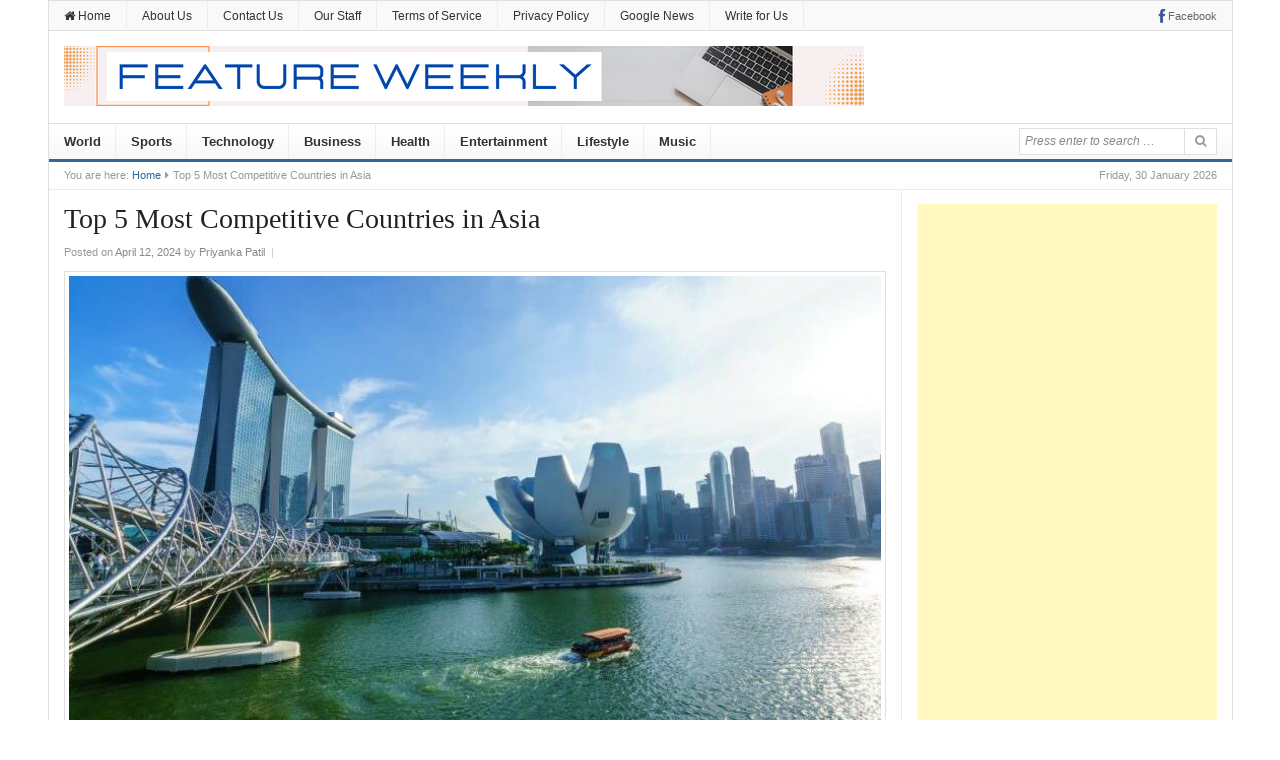

--- FILE ---
content_type: text/html; charset=UTF-8
request_url: https://www.featureweekly.com/top-5-most-competitive-countries-in-asia/
body_size: 18376
content:
<!DOCTYPE html>
<html lang="en-US">
<head>
<meta charset="UTF-8">
<meta name="viewport" content="width=device-width, initial-scale=1">
<meta name="google-site-verification" content="50JjLKlmzNTGUBZD4NH9vBiL6bKPVcZM0k_90OtZ2CY" />
<link rel="profile" href="https://gmpg.org/xfn/11">
<link rel="pingback" href="https://www.featureweekly.com/xmlrpc.php">

<style>
#wpadminbar #wp-admin-bar-wccp_free_top_button .ab-icon:before {
	content: "\f160";
	color: #02CA02;
	top: 3px;
}
#wpadminbar #wp-admin-bar-wccp_free_top_button .ab-icon {
	transform: rotate(45deg);
}
</style>
<meta name='robots' content='index, follow, max-image-preview:large, max-snippet:-1, max-video-preview:-1' />

	<!-- This site is optimized with the Yoast SEO plugin v26.8 - https://yoast.com/product/yoast-seo-wordpress/ -->
	<title>Top 5 Most Competitive Countries in Asia - Feature Weekly</title>
	<link rel="canonical" href="https://www.featureweekly.com/top-5-most-competitive-countries-in-asia/" />
	<meta property="og:locale" content="en_US" />
	<meta property="og:type" content="article" />
	<meta property="og:title" content="Top 5 Most Competitive Countries in Asia - Feature Weekly" />
	<meta property="og:description" content="While a stable economy fosters growth and attracts business and investment opportunities, economic decline can have the opposite effect. According to the IMF, the global economic situation is stable and the growth rate in 2024 is expected to remain constant at 3.1%, similar to 2023. Going forward, the growth rate is expected to increase slightly&hellip;" />
	<meta property="og:url" content="https://www.featureweekly.com/top-5-most-competitive-countries-in-asia/" />
	<meta property="og:site_name" content="Feature Weekly" />
	<meta property="article:published_time" content="2024-04-12T09:16:34+00:00" />
	<meta property="og:image" content="https://www.featureweekly.com/wp-content/uploads/2024/04/107177662-1673512891480-gettyimages-668655053-16b5948f-a771-495b-a049-48216e286d01.jpeg" />
	<meta property="og:image:width" content="800" />
	<meta property="og:image:height" content="534" />
	<meta property="og:image:type" content="image/jpeg" />
	<meta name="author" content="Priyanka Patil" />
	<meta name="twitter:card" content="summary_large_image" />
	<meta name="twitter:label1" content="Written by" />
	<meta name="twitter:data1" content="Priyanka Patil" />
	<meta name="twitter:label2" content="Est. reading time" />
	<meta name="twitter:data2" content="2 minutes" />
	<script type="application/ld+json" class="yoast-schema-graph">{"@context":"https://schema.org","@graph":[{"@type":"Article","@id":"https://www.featureweekly.com/top-5-most-competitive-countries-in-asia/#article","isPartOf":{"@id":"https://www.featureweekly.com/top-5-most-competitive-countries-in-asia/"},"author":{"name":"Priyanka Patil","@id":"https://www.featureweekly.com/#/schema/person/7a52b098f543f358673aa784cead070d"},"headline":"Top 5 Most Competitive Countries in Asia","datePublished":"2024-04-12T09:16:34+00:00","mainEntityOfPage":{"@id":"https://www.featureweekly.com/top-5-most-competitive-countries-in-asia/"},"wordCount":397,"image":{"@id":"https://www.featureweekly.com/top-5-most-competitive-countries-in-asia/#primaryimage"},"thumbnailUrl":"https://www.featureweekly.com/wp-content/uploads/2024/04/107177662-1673512891480-gettyimages-668655053-16b5948f-a771-495b-a049-48216e286d01.jpeg","keywords":["Asia","Competitive Countries","economic growth","Top 5 Most Competitive Countries in Asia"],"articleSection":["Business"],"inLanguage":"en-US"},{"@type":"WebPage","@id":"https://www.featureweekly.com/top-5-most-competitive-countries-in-asia/","url":"https://www.featureweekly.com/top-5-most-competitive-countries-in-asia/","name":"Top 5 Most Competitive Countries in Asia - Feature Weekly","isPartOf":{"@id":"https://www.featureweekly.com/#website"},"primaryImageOfPage":{"@id":"https://www.featureweekly.com/top-5-most-competitive-countries-in-asia/#primaryimage"},"image":{"@id":"https://www.featureweekly.com/top-5-most-competitive-countries-in-asia/#primaryimage"},"thumbnailUrl":"https://www.featureweekly.com/wp-content/uploads/2024/04/107177662-1673512891480-gettyimages-668655053-16b5948f-a771-495b-a049-48216e286d01.jpeg","datePublished":"2024-04-12T09:16:34+00:00","author":{"@id":"https://www.featureweekly.com/#/schema/person/7a52b098f543f358673aa784cead070d"},"breadcrumb":{"@id":"https://www.featureweekly.com/top-5-most-competitive-countries-in-asia/#breadcrumb"},"inLanguage":"en-US","potentialAction":[{"@type":"ReadAction","target":["https://www.featureweekly.com/top-5-most-competitive-countries-in-asia/"]}]},{"@type":"ImageObject","inLanguage":"en-US","@id":"https://www.featureweekly.com/top-5-most-competitive-countries-in-asia/#primaryimage","url":"https://www.featureweekly.com/wp-content/uploads/2024/04/107177662-1673512891480-gettyimages-668655053-16b5948f-a771-495b-a049-48216e286d01.jpeg","contentUrl":"https://www.featureweekly.com/wp-content/uploads/2024/04/107177662-1673512891480-gettyimages-668655053-16b5948f-a771-495b-a049-48216e286d01.jpeg","width":800,"height":534},{"@type":"BreadcrumbList","@id":"https://www.featureweekly.com/top-5-most-competitive-countries-in-asia/#breadcrumb","itemListElement":[{"@type":"ListItem","position":1,"name":"Home","item":"https://www.featureweekly.com/"},{"@type":"ListItem","position":2,"name":"Top 5 Most Competitive Countries in Asia"}]},{"@type":"WebSite","@id":"https://www.featureweekly.com/#website","url":"https://www.featureweekly.com/","name":"Feature Weekly","description":"A Global News Platform","potentialAction":[{"@type":"SearchAction","target":{"@type":"EntryPoint","urlTemplate":"https://www.featureweekly.com/?s={search_term_string}"},"query-input":{"@type":"PropertyValueSpecification","valueRequired":true,"valueName":"search_term_string"}}],"inLanguage":"en-US"},{"@type":"Person","@id":"https://www.featureweekly.com/#/schema/person/7a52b098f543f358673aa784cead070d","name":"Priyanka Patil","image":{"@type":"ImageObject","inLanguage":"en-US","@id":"https://www.featureweekly.com/#/schema/person/image/","url":"https://secure.gravatar.com/avatar/3c5a88e021e50b5f0852b98d6f29477493846b0e4f794ef6f2efc2d471a687dc?s=96&d=mm&r=g","contentUrl":"https://secure.gravatar.com/avatar/3c5a88e021e50b5f0852b98d6f29477493846b0e4f794ef6f2efc2d471a687dc?s=96&d=mm&r=g","caption":"Priyanka Patil"},"url":"https://www.featureweekly.com/author/priyanka/"}]}</script>
	<!-- / Yoast SEO plugin. -->


<link rel="amphtml" href="https://www.featureweekly.com/top-5-most-competitive-countries-in-asia/amp/" /><meta name="generator" content="AMP for WP 1.1.11"/><link rel="alternate" type="application/rss+xml" title="Feature Weekly &raquo; Feed" href="https://www.featureweekly.com/feed/" />
<link rel="alternate" title="oEmbed (JSON)" type="application/json+oembed" href="https://www.featureweekly.com/wp-json/oembed/1.0/embed?url=https%3A%2F%2Fwww.featureweekly.com%2Ftop-5-most-competitive-countries-in-asia%2F" />
<link rel="alternate" title="oEmbed (XML)" type="text/xml+oembed" href="https://www.featureweekly.com/wp-json/oembed/1.0/embed?url=https%3A%2F%2Fwww.featureweekly.com%2Ftop-5-most-competitive-countries-in-asia%2F&#038;format=xml" />
<style id='wp-img-auto-sizes-contain-inline-css' type='text/css'>
img:is([sizes=auto i],[sizes^="auto," i]){contain-intrinsic-size:3000px 1500px}
/*# sourceURL=wp-img-auto-sizes-contain-inline-css */
</style>

<style id='wp-emoji-styles-inline-css' type='text/css'>

	img.wp-smiley, img.emoji {
		display: inline !important;
		border: none !important;
		box-shadow: none !important;
		height: 1em !important;
		width: 1em !important;
		margin: 0 0.07em !important;
		vertical-align: -0.1em !important;
		background: none !important;
		padding: 0 !important;
	}
/*# sourceURL=wp-emoji-styles-inline-css */
</style>
<link rel='stylesheet' id='wp-block-library-css' href='https://www.featureweekly.com/wp-includes/css/dist/block-library/style.min.css?ver=6.9' type='text/css' media='all' />
<style id='classic-theme-styles-inline-css' type='text/css'>
/*! This file is auto-generated */
.wp-block-button__link{color:#fff;background-color:#32373c;border-radius:9999px;box-shadow:none;text-decoration:none;padding:calc(.667em + 2px) calc(1.333em + 2px);font-size:1.125em}.wp-block-file__button{background:#32373c;color:#fff;text-decoration:none}
/*# sourceURL=/wp-includes/css/classic-themes.min.css */
</style>
<style id='feedzy-rss-feeds-loop-style-inline-css' type='text/css'>
.wp-block-feedzy-rss-feeds-loop{display:grid;gap:24px;grid-template-columns:repeat(1,1fr)}@media(min-width:782px){.wp-block-feedzy-rss-feeds-loop.feedzy-loop-columns-2,.wp-block-feedzy-rss-feeds-loop.feedzy-loop-columns-3,.wp-block-feedzy-rss-feeds-loop.feedzy-loop-columns-4,.wp-block-feedzy-rss-feeds-loop.feedzy-loop-columns-5{grid-template-columns:repeat(2,1fr)}}@media(min-width:960px){.wp-block-feedzy-rss-feeds-loop.feedzy-loop-columns-2{grid-template-columns:repeat(2,1fr)}.wp-block-feedzy-rss-feeds-loop.feedzy-loop-columns-3{grid-template-columns:repeat(3,1fr)}.wp-block-feedzy-rss-feeds-loop.feedzy-loop-columns-4{grid-template-columns:repeat(4,1fr)}.wp-block-feedzy-rss-feeds-loop.feedzy-loop-columns-5{grid-template-columns:repeat(5,1fr)}}.wp-block-feedzy-rss-feeds-loop .wp-block-image.is-style-rounded img{border-radius:9999px}.wp-block-feedzy-rss-feeds-loop .wp-block-image:has(:is(img:not([src]),img[src=""])){display:none}

/*# sourceURL=https://www.featureweekly.com/wp-content/plugins/feedzy-rss-feeds/build/loop/style-index.css */
</style>
<style id='global-styles-inline-css' type='text/css'>
:root{--wp--preset--aspect-ratio--square: 1;--wp--preset--aspect-ratio--4-3: 4/3;--wp--preset--aspect-ratio--3-4: 3/4;--wp--preset--aspect-ratio--3-2: 3/2;--wp--preset--aspect-ratio--2-3: 2/3;--wp--preset--aspect-ratio--16-9: 16/9;--wp--preset--aspect-ratio--9-16: 9/16;--wp--preset--color--black: #000000;--wp--preset--color--cyan-bluish-gray: #abb8c3;--wp--preset--color--white: #ffffff;--wp--preset--color--pale-pink: #f78da7;--wp--preset--color--vivid-red: #cf2e2e;--wp--preset--color--luminous-vivid-orange: #ff6900;--wp--preset--color--luminous-vivid-amber: #fcb900;--wp--preset--color--light-green-cyan: #7bdcb5;--wp--preset--color--vivid-green-cyan: #00d084;--wp--preset--color--pale-cyan-blue: #8ed1fc;--wp--preset--color--vivid-cyan-blue: #0693e3;--wp--preset--color--vivid-purple: #9b51e0;--wp--preset--gradient--vivid-cyan-blue-to-vivid-purple: linear-gradient(135deg,rgb(6,147,227) 0%,rgb(155,81,224) 100%);--wp--preset--gradient--light-green-cyan-to-vivid-green-cyan: linear-gradient(135deg,rgb(122,220,180) 0%,rgb(0,208,130) 100%);--wp--preset--gradient--luminous-vivid-amber-to-luminous-vivid-orange: linear-gradient(135deg,rgb(252,185,0) 0%,rgb(255,105,0) 100%);--wp--preset--gradient--luminous-vivid-orange-to-vivid-red: linear-gradient(135deg,rgb(255,105,0) 0%,rgb(207,46,46) 100%);--wp--preset--gradient--very-light-gray-to-cyan-bluish-gray: linear-gradient(135deg,rgb(238,238,238) 0%,rgb(169,184,195) 100%);--wp--preset--gradient--cool-to-warm-spectrum: linear-gradient(135deg,rgb(74,234,220) 0%,rgb(151,120,209) 20%,rgb(207,42,186) 40%,rgb(238,44,130) 60%,rgb(251,105,98) 80%,rgb(254,248,76) 100%);--wp--preset--gradient--blush-light-purple: linear-gradient(135deg,rgb(255,206,236) 0%,rgb(152,150,240) 100%);--wp--preset--gradient--blush-bordeaux: linear-gradient(135deg,rgb(254,205,165) 0%,rgb(254,45,45) 50%,rgb(107,0,62) 100%);--wp--preset--gradient--luminous-dusk: linear-gradient(135deg,rgb(255,203,112) 0%,rgb(199,81,192) 50%,rgb(65,88,208) 100%);--wp--preset--gradient--pale-ocean: linear-gradient(135deg,rgb(255,245,203) 0%,rgb(182,227,212) 50%,rgb(51,167,181) 100%);--wp--preset--gradient--electric-grass: linear-gradient(135deg,rgb(202,248,128) 0%,rgb(113,206,126) 100%);--wp--preset--gradient--midnight: linear-gradient(135deg,rgb(2,3,129) 0%,rgb(40,116,252) 100%);--wp--preset--font-size--small: 13px;--wp--preset--font-size--medium: 20px;--wp--preset--font-size--large: 36px;--wp--preset--font-size--x-large: 42px;--wp--preset--spacing--20: 0.44rem;--wp--preset--spacing--30: 0.67rem;--wp--preset--spacing--40: 1rem;--wp--preset--spacing--50: 1.5rem;--wp--preset--spacing--60: 2.25rem;--wp--preset--spacing--70: 3.38rem;--wp--preset--spacing--80: 5.06rem;--wp--preset--shadow--natural: 6px 6px 9px rgba(0, 0, 0, 0.2);--wp--preset--shadow--deep: 12px 12px 50px rgba(0, 0, 0, 0.4);--wp--preset--shadow--sharp: 6px 6px 0px rgba(0, 0, 0, 0.2);--wp--preset--shadow--outlined: 6px 6px 0px -3px rgb(255, 255, 255), 6px 6px rgb(0, 0, 0);--wp--preset--shadow--crisp: 6px 6px 0px rgb(0, 0, 0);}:where(.is-layout-flex){gap: 0.5em;}:where(.is-layout-grid){gap: 0.5em;}body .is-layout-flex{display: flex;}.is-layout-flex{flex-wrap: wrap;align-items: center;}.is-layout-flex > :is(*, div){margin: 0;}body .is-layout-grid{display: grid;}.is-layout-grid > :is(*, div){margin: 0;}:where(.wp-block-columns.is-layout-flex){gap: 2em;}:where(.wp-block-columns.is-layout-grid){gap: 2em;}:where(.wp-block-post-template.is-layout-flex){gap: 1.25em;}:where(.wp-block-post-template.is-layout-grid){gap: 1.25em;}.has-black-color{color: var(--wp--preset--color--black) !important;}.has-cyan-bluish-gray-color{color: var(--wp--preset--color--cyan-bluish-gray) !important;}.has-white-color{color: var(--wp--preset--color--white) !important;}.has-pale-pink-color{color: var(--wp--preset--color--pale-pink) !important;}.has-vivid-red-color{color: var(--wp--preset--color--vivid-red) !important;}.has-luminous-vivid-orange-color{color: var(--wp--preset--color--luminous-vivid-orange) !important;}.has-luminous-vivid-amber-color{color: var(--wp--preset--color--luminous-vivid-amber) !important;}.has-light-green-cyan-color{color: var(--wp--preset--color--light-green-cyan) !important;}.has-vivid-green-cyan-color{color: var(--wp--preset--color--vivid-green-cyan) !important;}.has-pale-cyan-blue-color{color: var(--wp--preset--color--pale-cyan-blue) !important;}.has-vivid-cyan-blue-color{color: var(--wp--preset--color--vivid-cyan-blue) !important;}.has-vivid-purple-color{color: var(--wp--preset--color--vivid-purple) !important;}.has-black-background-color{background-color: var(--wp--preset--color--black) !important;}.has-cyan-bluish-gray-background-color{background-color: var(--wp--preset--color--cyan-bluish-gray) !important;}.has-white-background-color{background-color: var(--wp--preset--color--white) !important;}.has-pale-pink-background-color{background-color: var(--wp--preset--color--pale-pink) !important;}.has-vivid-red-background-color{background-color: var(--wp--preset--color--vivid-red) !important;}.has-luminous-vivid-orange-background-color{background-color: var(--wp--preset--color--luminous-vivid-orange) !important;}.has-luminous-vivid-amber-background-color{background-color: var(--wp--preset--color--luminous-vivid-amber) !important;}.has-light-green-cyan-background-color{background-color: var(--wp--preset--color--light-green-cyan) !important;}.has-vivid-green-cyan-background-color{background-color: var(--wp--preset--color--vivid-green-cyan) !important;}.has-pale-cyan-blue-background-color{background-color: var(--wp--preset--color--pale-cyan-blue) !important;}.has-vivid-cyan-blue-background-color{background-color: var(--wp--preset--color--vivid-cyan-blue) !important;}.has-vivid-purple-background-color{background-color: var(--wp--preset--color--vivid-purple) !important;}.has-black-border-color{border-color: var(--wp--preset--color--black) !important;}.has-cyan-bluish-gray-border-color{border-color: var(--wp--preset--color--cyan-bluish-gray) !important;}.has-white-border-color{border-color: var(--wp--preset--color--white) !important;}.has-pale-pink-border-color{border-color: var(--wp--preset--color--pale-pink) !important;}.has-vivid-red-border-color{border-color: var(--wp--preset--color--vivid-red) !important;}.has-luminous-vivid-orange-border-color{border-color: var(--wp--preset--color--luminous-vivid-orange) !important;}.has-luminous-vivid-amber-border-color{border-color: var(--wp--preset--color--luminous-vivid-amber) !important;}.has-light-green-cyan-border-color{border-color: var(--wp--preset--color--light-green-cyan) !important;}.has-vivid-green-cyan-border-color{border-color: var(--wp--preset--color--vivid-green-cyan) !important;}.has-pale-cyan-blue-border-color{border-color: var(--wp--preset--color--pale-cyan-blue) !important;}.has-vivid-cyan-blue-border-color{border-color: var(--wp--preset--color--vivid-cyan-blue) !important;}.has-vivid-purple-border-color{border-color: var(--wp--preset--color--vivid-purple) !important;}.has-vivid-cyan-blue-to-vivid-purple-gradient-background{background: var(--wp--preset--gradient--vivid-cyan-blue-to-vivid-purple) !important;}.has-light-green-cyan-to-vivid-green-cyan-gradient-background{background: var(--wp--preset--gradient--light-green-cyan-to-vivid-green-cyan) !important;}.has-luminous-vivid-amber-to-luminous-vivid-orange-gradient-background{background: var(--wp--preset--gradient--luminous-vivid-amber-to-luminous-vivid-orange) !important;}.has-luminous-vivid-orange-to-vivid-red-gradient-background{background: var(--wp--preset--gradient--luminous-vivid-orange-to-vivid-red) !important;}.has-very-light-gray-to-cyan-bluish-gray-gradient-background{background: var(--wp--preset--gradient--very-light-gray-to-cyan-bluish-gray) !important;}.has-cool-to-warm-spectrum-gradient-background{background: var(--wp--preset--gradient--cool-to-warm-spectrum) !important;}.has-blush-light-purple-gradient-background{background: var(--wp--preset--gradient--blush-light-purple) !important;}.has-blush-bordeaux-gradient-background{background: var(--wp--preset--gradient--blush-bordeaux) !important;}.has-luminous-dusk-gradient-background{background: var(--wp--preset--gradient--luminous-dusk) !important;}.has-pale-ocean-gradient-background{background: var(--wp--preset--gradient--pale-ocean) !important;}.has-electric-grass-gradient-background{background: var(--wp--preset--gradient--electric-grass) !important;}.has-midnight-gradient-background{background: var(--wp--preset--gradient--midnight) !important;}.has-small-font-size{font-size: var(--wp--preset--font-size--small) !important;}.has-medium-font-size{font-size: var(--wp--preset--font-size--medium) !important;}.has-large-font-size{font-size: var(--wp--preset--font-size--large) !important;}.has-x-large-font-size{font-size: var(--wp--preset--font-size--x-large) !important;}
:where(.wp-block-post-template.is-layout-flex){gap: 1.25em;}:where(.wp-block-post-template.is-layout-grid){gap: 1.25em;}
:where(.wp-block-term-template.is-layout-flex){gap: 1.25em;}:where(.wp-block-term-template.is-layout-grid){gap: 1.25em;}
:where(.wp-block-columns.is-layout-flex){gap: 2em;}:where(.wp-block-columns.is-layout-grid){gap: 2em;}
:root :where(.wp-block-pullquote){font-size: 1.5em;line-height: 1.6;}
/*# sourceURL=global-styles-inline-css */
</style>
<link rel='stylesheet' id='contact-form-7-css' href='https://www.featureweekly.com/wp-content/plugins/contact-form-7/includes/css/styles.css?ver=6.1.4' type='text/css' media='all' />
<link rel='stylesheet' id='daily-style-css' href='https://www.featureweekly.com/wp-content/themes/daily/style.min.css?ver=6.9' type='text/css' media='all' />
<link rel='stylesheet' id='daily-responsive-css' href='https://www.featureweekly.com/wp-content/themes/daily/assets/css/responsive.css?ver=6.9' type='text/css' media='all' />
<link rel='stylesheet' id='daily-colors-css' href='https://www.featureweekly.com/wp-content/themes/daily/assets/css/colors/default.css?ver=6.9' type='text/css' media='all' />
<link rel='stylesheet' id='rt-team-css-css' href='https://www.featureweekly.com/wp-content/plugins/tlp-team/assets/css/tlpteam.css?ver=5.0.12' type='text/css' media='all' />
<link rel='stylesheet' id='tlp-el-team-css-css' href='https://www.featureweekly.com/wp-content/plugins/tlp-team/assets/css/tlp-el-team.min.css?ver=5.0.12' type='text/css' media='all' />
<script type="text/javascript" src="https://www.featureweekly.com/wp-includes/js/jquery/jquery.min.js?ver=3.7.1" id="jquery-core-js"></script>
<script type="text/javascript" src="https://www.featureweekly.com/wp-includes/js/jquery/jquery-migrate.min.js?ver=3.4.1" id="jquery-migrate-js"></script>
<script type="text/javascript" id="jquery-js-after">
/* <![CDATA[ */
jQuery(document).ready(function() {
	jQuery(".c1701cbc360ab6aed6ede49275f3b3c3").click(function() {
		jQuery.post(
			"https://www.featureweekly.com/wp-admin/admin-ajax.php", {
				"action": "quick_adsense_onpost_ad_click",
				"quick_adsense_onpost_ad_index": jQuery(this).attr("data-index"),
				"quick_adsense_nonce": "b2c0b8873c",
			}, function(response) { }
		);
	});
});

//# sourceURL=jquery-js-after
/* ]]> */
</script>
<link rel="https://api.w.org/" href="https://www.featureweekly.com/wp-json/" /><link rel="alternate" title="JSON" type="application/json" href="https://www.featureweekly.com/wp-json/wp/v2/posts/13363" /><link rel="EditURI" type="application/rsd+xml" title="RSD" href="https://www.featureweekly.com/xmlrpc.php?rsd" />
<meta name="generator" content="WordPress 6.9" />
<link rel='shortlink' href='https://www.featureweekly.com/?p=13363' />
<style type="text/css">
.feedzy-rss-link-icon:after {
	content: url("https://www.featureweekly.com/wp-content/plugins/feedzy-rss-feeds/img/external-link.png");
	margin-left: 3px;
}
</style>
		
<!-- StarBox - the Author Box for Humans 3.5.4, visit: https://wordpress.org/plugins/starbox/ -->
<!-- /StarBox - the Author Box for Humans -->

<link rel='stylesheet' id='93ae9c4415-css' href='https://www.featureweekly.com/wp-content/plugins/starbox/themes/business/css/frontend.min.css?ver=3.5.4' type='text/css' media='all' />
<script type="text/javascript" src="https://www.featureweekly.com/wp-content/plugins/starbox/themes/business/js/frontend.min.js?ver=3.5.4" id="698bd9beb1-js"></script>
<link rel='stylesheet' id='f1473f1758-css' href='https://www.featureweekly.com/wp-content/plugins/starbox/themes/admin/css/hidedefault.min.css?ver=3.5.4' type='text/css' media='all' />
<script id="wpcp_disable_selection" type="text/javascript">
var image_save_msg='You are not allowed to save images!';
	var no_menu_msg='Context Menu disabled!';
	var smessage = "Content is protected !!";

function disableEnterKey(e)
{
	var elemtype = e.target.tagName;
	
	elemtype = elemtype.toUpperCase();
	
	if (elemtype == "TEXT" || elemtype == "TEXTAREA" || elemtype == "INPUT" || elemtype == "PASSWORD" || elemtype == "SELECT" || elemtype == "OPTION" || elemtype == "EMBED")
	{
		elemtype = 'TEXT';
	}
	
	if (e.ctrlKey){
     var key;
     if(window.event)
          key = window.event.keyCode;     //IE
     else
          key = e.which;     //firefox (97)
    //if (key != 17) alert(key);
     if (elemtype!= 'TEXT' && (key == 97 || key == 65 || key == 67 || key == 99 || key == 88 || key == 120 || key == 26 || key == 85  || key == 86 || key == 83 || key == 43 || key == 73))
     {
		if(wccp_free_iscontenteditable(e)) return true;
		show_wpcp_message('You are not allowed to copy content or view source');
		return false;
     }else
     	return true;
     }
}


/*For contenteditable tags*/
function wccp_free_iscontenteditable(e)
{
	var e = e || window.event; // also there is no e.target property in IE. instead IE uses window.event.srcElement
  	
	var target = e.target || e.srcElement;

	var elemtype = e.target.nodeName;
	
	elemtype = elemtype.toUpperCase();
	
	var iscontenteditable = "false";
		
	if(typeof target.getAttribute!="undefined" ) iscontenteditable = target.getAttribute("contenteditable"); // Return true or false as string
	
	var iscontenteditable2 = false;
	
	if(typeof target.isContentEditable!="undefined" ) iscontenteditable2 = target.isContentEditable; // Return true or false as boolean

	if(target.parentElement.isContentEditable) iscontenteditable2 = true;
	
	if (iscontenteditable == "true" || iscontenteditable2 == true)
	{
		if(typeof target.style!="undefined" ) target.style.cursor = "text";
		
		return true;
	}
}

////////////////////////////////////
function disable_copy(e)
{	
	var e = e || window.event; // also there is no e.target property in IE. instead IE uses window.event.srcElement
	
	var elemtype = e.target.tagName;
	
	elemtype = elemtype.toUpperCase();
	
	if (elemtype == "TEXT" || elemtype == "TEXTAREA" || elemtype == "INPUT" || elemtype == "PASSWORD" || elemtype == "SELECT" || elemtype == "OPTION" || elemtype == "EMBED")
	{
		elemtype = 'TEXT';
	}
	
	if(wccp_free_iscontenteditable(e)) return true;
	
	var isSafari = /Safari/.test(navigator.userAgent) && /Apple Computer/.test(navigator.vendor);
	
	var checker_IMG = '';
	if (elemtype == "IMG" && checker_IMG == 'checked' && e.detail >= 2) {show_wpcp_message(alertMsg_IMG);return false;}
	if (elemtype != "TEXT")
	{
		if (smessage !== "" && e.detail == 2)
			show_wpcp_message(smessage);
		
		if (isSafari)
			return true;
		else
			return false;
	}	
}

//////////////////////////////////////////
function disable_copy_ie()
{
	var e = e || window.event;
	var elemtype = window.event.srcElement.nodeName;
	elemtype = elemtype.toUpperCase();
	if(wccp_free_iscontenteditable(e)) return true;
	if (elemtype == "IMG") {show_wpcp_message(alertMsg_IMG);return false;}
	if (elemtype != "TEXT" && elemtype != "TEXTAREA" && elemtype != "INPUT" && elemtype != "PASSWORD" && elemtype != "SELECT" && elemtype != "OPTION" && elemtype != "EMBED")
	{
		return false;
	}
}	
function reEnable()
{
	return true;
}
document.onkeydown = disableEnterKey;
document.onselectstart = disable_copy_ie;
if(navigator.userAgent.indexOf('MSIE')==-1)
{
	document.onmousedown = disable_copy;
	document.onclick = reEnable;
}
function disableSelection(target)
{
    //For IE This code will work
    if (typeof target.onselectstart!="undefined")
    target.onselectstart = disable_copy_ie;
    
    //For Firefox This code will work
    else if (typeof target.style.MozUserSelect!="undefined")
    {target.style.MozUserSelect="none";}
    
    //All other  (ie: Opera) This code will work
    else
    target.onmousedown=function(){return false}
    target.style.cursor = "default";
}
//Calling the JS function directly just after body load
window.onload = function(){disableSelection(document.body);};

//////////////////special for safari Start////////////////
var onlongtouch;
var timer;
var touchduration = 1000; //length of time we want the user to touch before we do something

var elemtype = "";
function touchstart(e) {
	var e = e || window.event;
  // also there is no e.target property in IE.
  // instead IE uses window.event.srcElement
  	var target = e.target || e.srcElement;
	
	elemtype = window.event.srcElement.nodeName;
	
	elemtype = elemtype.toUpperCase();
	
	if(!wccp_pro_is_passive()) e.preventDefault();
	if (!timer) {
		timer = setTimeout(onlongtouch, touchduration);
	}
}

function touchend() {
    //stops short touches from firing the event
    if (timer) {
        clearTimeout(timer);
        timer = null;
    }
	onlongtouch();
}

onlongtouch = function(e) { //this will clear the current selection if anything selected
	
	if (elemtype != "TEXT" && elemtype != "TEXTAREA" && elemtype != "INPUT" && elemtype != "PASSWORD" && elemtype != "SELECT" && elemtype != "EMBED" && elemtype != "OPTION")	
	{
		if (window.getSelection) {
			if (window.getSelection().empty) {  // Chrome
			window.getSelection().empty();
			} else if (window.getSelection().removeAllRanges) {  // Firefox
			window.getSelection().removeAllRanges();
			}
		} else if (document.selection) {  // IE?
			document.selection.empty();
		}
		return false;
	}
};

document.addEventListener("DOMContentLoaded", function(event) { 
    window.addEventListener("touchstart", touchstart, false);
    window.addEventListener("touchend", touchend, false);
});

function wccp_pro_is_passive() {

  var cold = false,
  hike = function() {};

  try {
	  const object1 = {};
  var aid = Object.defineProperty(object1, 'passive', {
  get() {cold = true}
  });
  window.addEventListener('test', hike, aid);
  window.removeEventListener('test', hike, aid);
  } catch (e) {}

  return cold;
}
/*special for safari End*/
</script>
<script id="wpcp_disable_Right_Click" type="text/javascript">
document.ondragstart = function() { return false;}
	function nocontext(e) {
	   return false;
	}
	document.oncontextmenu = nocontext;
</script>
<style>
.unselectable
{
-moz-user-select:none;
-webkit-user-select:none;
cursor: default;
}
html
{
-webkit-touch-callout: none;
-webkit-user-select: none;
-khtml-user-select: none;
-moz-user-select: none;
-ms-user-select: none;
user-select: none;
-webkit-tap-highlight-color: rgba(0,0,0,0);
}
</style>
<script id="wpcp_css_disable_selection" type="text/javascript">
var e = document.getElementsByTagName('body')[0];
if(e)
{
	e.setAttribute('unselectable',"on");
}
</script>
<meta name="generator" content="Elementor 3.34.2; features: e_font_icon_svg, additional_custom_breakpoints; settings: css_print_method-external, google_font-enabled, font_display-swap">
			<style>
				.e-con.e-parent:nth-of-type(n+4):not(.e-lazyloaded):not(.e-no-lazyload),
				.e-con.e-parent:nth-of-type(n+4):not(.e-lazyloaded):not(.e-no-lazyload) * {
					background-image: none !important;
				}
				@media screen and (max-height: 1024px) {
					.e-con.e-parent:nth-of-type(n+3):not(.e-lazyloaded):not(.e-no-lazyload),
					.e-con.e-parent:nth-of-type(n+3):not(.e-lazyloaded):not(.e-no-lazyload) * {
						background-image: none !important;
					}
				}
				@media screen and (max-height: 640px) {
					.e-con.e-parent:nth-of-type(n+2):not(.e-lazyloaded):not(.e-no-lazyload),
					.e-con.e-parent:nth-of-type(n+2):not(.e-lazyloaded):not(.e-no-lazyload) * {
						background-image: none !important;
					}
				}
			</style>
			<style type="text/css" id="custom-background-css">
body.custom-background { background-color: #ffffff; }
</style>
	<link rel="icon" href="https://www.featureweekly.com/wp-content/uploads/2021/10/cropped-logo-32x32.png" sizes="32x32" />
<link rel="icon" href="https://www.featureweekly.com/wp-content/uploads/2021/10/cropped-logo-192x192.png" sizes="192x192" />
<link rel="apple-touch-icon" href="https://www.featureweekly.com/wp-content/uploads/2021/10/cropped-logo-180x180.png" />
<meta name="msapplication-TileImage" content="https://www.featureweekly.com/wp-content/uploads/2021/10/cropped-logo-270x270.png" />
	
	<meta name="google-site-verification" content="Jdyk8RJgM7zUw97h4n4oA4knRC_kjH1--mgaXrtqOlE" />
	<script async src="//pagead2.googlesyndication.com/pagead/js/adsbygoogle.js"></script>
	
	<script data-ad-client="ca-pub-2024927957466307" async src="https://pagead2.googlesyndication.com/pagead/js/adsbygoogle.js"></script>
		<!-- Global site tag (gtag.js) - Google Analytics -->
<script async src="https://www.googletagmanager.com/gtag/js?id=UA-150096064-1"></script>
<script>
  window.dataLayer = window.dataLayer || [];
  function gtag(){dataLayer.push(arguments);}
  gtag('js', new Date());

  gtag('config', 'UA-150096064-1');
</script>

	
</head>

<body data-rsssl=1 class="wp-singular post-template-default single single-post postid-13363 single-format-standard custom-background wp-theme-daily unselectable group-blog layout-2c-l elementor-default elementor-kit-17455" itemscope itemtype="http://schema.org/Blog">

<div id="page" class="hfeed site">

	<header id="masthead" class="site-header container clearfix" role="banner" itemscope="itemscope" itemtype="http://schema.org/WPHeader">

			
	<div id="primary-bar">
		<div class="container">

			<nav id="primary-nav" class="main-navigation" role="navigation" itemscope="itemscope" itemtype="http://schema.org/SiteNavigationElement">

				<ul id="primary-menu" class="primary-menu sf-menu"><li  id="menu-item-10528" class="menu-item menu-item-type-custom menu-item-object-custom menu-item-home menu-item-10528 home_item"><a href="https://www.featureweekly.com/" data-wpel-link="internal"><i class="fa fa-home"></i> Home</a></li>
<li  id="menu-item-625" class="menu-item menu-item-type-post_type menu-item-object-page menu-item-625"><a href="https://www.featureweekly.com/about-us/" data-wpel-link="internal">About Us</a></li>
<li  id="menu-item-624" class="menu-item menu-item-type-post_type menu-item-object-page menu-item-624"><a href="https://www.featureweekly.com/contact-us/" data-wpel-link="internal">Contact Us</a></li>
<li  id="menu-item-623" class="menu-item menu-item-type-post_type menu-item-object-page menu-item-623"><a href="https://www.featureweekly.com/our-staff/" data-wpel-link="internal">Our Staff</a></li>
<li  id="menu-item-621" class="menu-item menu-item-type-post_type menu-item-object-page menu-item-621"><a href="https://www.featureweekly.com/terms-of-service/" data-wpel-link="internal">Terms of Service</a></li>
<li  id="menu-item-622" class="menu-item menu-item-type-post_type menu-item-object-page menu-item-622"><a href="https://www.featureweekly.com/privacy-policy/" data-wpel-link="internal">Privacy Policy</a></li>
<li  id="menu-item-9811" class="menu-item menu-item-type-custom menu-item-object-custom menu-item-9811"><a href="https://news.google.com/publications/CAAqLQgKIidDQklTRndnTWFoTUtFV1psWVhSMWNtVjNaV1ZyYkhrdVkyOXRLQUFQAQ?ceid=US:en&amp;oc=3" data-wpel-link="external" rel="nofollow external noopener noreferrer">Google News</a></li>
<li  id="menu-item-14193" class="menu-item menu-item-type-post_type menu-item-object-page menu-item-14193"><a href="https://www.featureweekly.com/write-for-us/" data-wpel-link="internal">Write for Us</a></li>
</ul>
			</nav><!-- #primary-nav -->

			<div class="header-social"><a href="https://www.facebook.com/featureweekly1/" title="Facebook" data-wpel-link="external" rel="nofollow external noopener noreferrer"><i class="fa fa-facebook"></i><span>Facebook</span></a></div>
		</div>
	</div>


		<div id="logo" itemscope itemtype="http://schema.org/Brand">
<a href="https://www.featureweekly.com" itemprop="url" rel="home" data-wpel-link="internal">
<img itemprop="logo" src="https://www.featureweekly.com/wp-content/uploads/2022/05/Feature-Weekly.png" alt="Feature Weekly" />
</a>
</div>

		
		<div class="clearfix"></div>

		
	<div id="secondary-bar" class="clearfix">
		<div class="container">

			<nav id="secondary-nav" class="main-navigation" role="navigation" itemscope="itemscope" itemtype="http://schema.org/SiteNavigationElement">

				<ul id="secondary-menu" class="secondary-menu sf-menu"><li  id="menu-item-609" class="menu-item menu-item-type-taxonomy menu-item-object-category menu-item-609"><a href="https://www.featureweekly.com/category/world/" data-wpel-link="internal">World</a></li>
<li  id="menu-item-606" class="menu-item menu-item-type-taxonomy menu-item-object-category menu-item-606"><a href="https://www.featureweekly.com/category/sports/" data-wpel-link="internal">Sports</a></li>
<li  id="menu-item-607" class="menu-item menu-item-type-taxonomy menu-item-object-category menu-item-607"><a href="https://www.featureweekly.com/category/technology/" data-wpel-link="internal">Technology</a></li>
<li  id="menu-item-608" class="menu-item menu-item-type-taxonomy menu-item-object-category current-post-ancestor current-menu-parent current-post-parent menu-item-608"><a href="https://www.featureweekly.com/category/business/" data-wpel-link="internal">Business</a></li>
<li  id="menu-item-3181" class="menu-item menu-item-type-taxonomy menu-item-object-category menu-item-3181"><a href="https://www.featureweekly.com/category/health/" data-wpel-link="internal">Health</a></li>
<li  id="menu-item-4415" class="menu-item menu-item-type-taxonomy menu-item-object-category menu-item-4415"><a href="https://www.featureweekly.com/category/entertainment/" data-wpel-link="internal">Entertainment</a></li>
<li  id="menu-item-16096" class="menu-item menu-item-type-taxonomy menu-item-object-category menu-item-16096"><a href="https://www.featureweekly.com/category/lifestyle/" data-wpel-link="internal">Lifestyle</a></li>
<li  id="menu-item-16097" class="menu-item menu-item-type-taxonomy menu-item-object-category menu-item-16097"><a href="https://www.featureweekly.com/category/music/" data-wpel-link="internal">Music</a></li>
</ul>
			</nav><!-- #secondary-nav -->

			<div class="search-form">
			<form action="https://www.featureweekly.com/" role="search">
				<input type="search" class="search-field field" placeholder="Press enter to search &hellip;" value="" name="s" title="Search for:" />
				<button type="submit" name="submit"><i class="fa fa-search"></i></button>
			</form>
		</div>

		</div>
	</div>

		


	</header><!-- #masthead -->

		<span class="header-date">Friday, 30 January 2026</span>

					<div id="breadcrumbs">

			
		<div class="breadcrumb-trail breadcrumbs" itemprop="breadcrumb">
			<span class="trail-before">You are here:</span> 
			<span class="trail-begin"><a href="https://www.featureweekly.com" title="Feature Weekly" rel="home" data-wpel-link="internal">Home</a></span>
			 <span class="sep"><i class="fa fa-caret-right"></i></span> <span class="trail-end">Top 5 Most Competitive Countries in Asia</span>
		</div>	
</div>		
	<div id="content" class="site-content column">
	<section id="primary" class="content-area column">
		<main id="main" class="site-main column" role="main" class="content">

			
				<article id="post-13363" class="post-13363 post type-post status-publish format-standard has-post-thumbnail hentry category-business tag-asia tag-competitive-countries tag-economic-growth tag-top-5-most-competitive-countries-in-asia entry" itemscope="itemscope" itemtype="http://schema.org/BlogPosting" itemprop="blogPost">
	
	<header class="entry-header">
		<h1 class="entry-title" itemprop="headline">Top 5 Most Competitive Countries in Asia</h1>
		<div class="entry-meta">
			<span class="posted-on">Posted on <a href="https://www.featureweekly.com/top-5-most-competitive-countries-in-asia/" rel="bookmark" data-wpel-link="internal"><time class="entry-date published" datetime="2024-04-12T09:16:34+00:00" itemprop="datePublished">April 12, 2024</time></a></span><span class="byline"> by <span class="author vcard" itemprop="author" itemscope="itemscope" itemtype="http://schema.org/Person"><a class="url fn n" href="https://www.featureweekly.com/author/priyanka/" itemprop="url" data-wpel-link="internal"><span itemprop="name">Priyanka Patil</span></a></span></span> 
			<span class="meta-sep">|</span> 
					</div><!-- .entry-meta -->
	</header><!-- .entry-header -->

						<img width="800" height="450" src="https://www.featureweekly.com/wp-content/uploads/2024/04/107177662-1673512891480-gettyimages-668655053-16b5948f-a771-495b-a049-48216e286d01-800x450.jpeg" class="entry-thumbnail wp-post-image" alt="Top 5 Most Competitive Countries in Asia" decoding="async" itemprop="image" /><div class="ccfic"></div>			<div class="clearfix"></div>
			
	<div class="entry-content" itemprop="articleBody">
		<p>While a stable economy fosters growth and attracts business and investment opportunities, economic decline can have the opposite effect. According to the IMF, the global economic situation is stable and the growth rate in 2024 is expected to remain constant at 3.1%, similar to 2023. Going forward, the growth rate is expected to increase slightly to 3.2% in 2025, leading to an overall positive and smooth business environment.</p>
<p>Asia remains a key driver of global economic growth, accounting for approximately two-thirds of global economic growth in 2023. The IMF has raised growth expectations for the region, mainly due to economic development in India and China. Global economic growth is expected to be 4.7% in 2023, an upward revision from the previous forecast of 4.6%. In addition, the regional economic forecast for 2024 has also been revised to 4.5% from the October 2023 forecast of 4.2%. In the future, economic growth is expected to slow slightly to 4.3% in 2025 due to the expected continued crisis in China&#8217;s real estate sector and the resulting rise in inflation.</p>
<p>Look at the 5 top most competitive countries in Asia.</p>
<h4><strong>5. Malaysia</strong></h4>
<ul>
<li>GDP growth rate (2024): 4.3D</li>
<li>GDP per capita growth rate (2024): 6.75D</li>
<li>Competitive factors: 75.75</li>
</ul>
<p>Malaysia ranks among the top 5 most competitive countries in Asia . The country&#8217;s GDP is growing at 4.3% and the GDP per capita growth rate is 6.75%. Malaysia also performed well in the global competitiveness rankings, scoring 75.75 points out of 100.</p>
<h4><strong>4. Mongolia</strong></h4>
<ul>
<li>GDP growth rate (2024): 4.5D</li>
<li>GDP per capita growth rate (2024): 2.65D</li>
<li>Competitive factors: 35.56</li>
</ul>
<p>Mongolia is a country in East Asia and has proven to be the most competitive in Asia It ranks 4th on the list of countries. The GDP growth rate is 4.5% and the per capita GDP growth rate is 2.65%.</p>
<h4><strong>3. Indonesia</strong></h4>
<p>GDP Growth Rate (2024): 5D<br />
GDP Growth Rate per Capita (2024): 7.83D<br />
Competitive Factors: 70.75</p>
<p>Third on the list is Indonesia, a country in Southeast Asia. The country&#8217;s GDP growth rate is 5% and GDP per capita growth rate is 7.83%.</p>
<h4><strong>2. Philippines</strong></h4>
<p>GDP growth rate (2024): 5.9D<br />
GDP growth rate per capita (2024): 8.03D<br />
Competitive factors: 54.14</p>
<p>Philippines is her second most competitive country in Asia . The country&#8217;s GDP is growing at 5.9% and the GDP per capita growth rate is 8.03%.</p>
<h4><strong>1. India</strong></h4>
<p>GDP growth rate (2024): 6.3D<br />
GDP per capita growth rate (2024): 9.00D<br />
Competitive factors: 64.63</p>
<p>India tops the list of 20 most competitive countries in Asia. It is a South Asian country with a GDP growth rate of 6.3% and a per capita GDP growth rate of 9.0%.</p>

                         <div class="abh_box abh_box_down abh_box_business"><ul class="abh_tabs"> <li class="abh_about abh_active"><a href="#abh_about">Author</a></li> <li class="abh_posts"><a href="#abh_posts">Recent Posts</a></li></ul><div class="abh_tab_content"><section class="vcard author abh_about_tab abh_tab" itemscope itemprop="author" itemtype="https://schema.org/Person" style="display:block"><div class="abh_image" itemscope itemtype="https://schema.org/ImageObject"><a href="https://www.featureweekly.com/author/priyanka/" class="url" title="Priyanka Patil" data-wpel-link="internal"> <img alt='Priyanka Patil' src='https://secure.gravatar.com/avatar/3c5a88e021e50b5f0852b98d6f29477493846b0e4f794ef6f2efc2d471a687dc?s=250&#038;d=mm&#038;r=g' srcset='https://secure.gravatar.com/avatar/3c5a88e021e50b5f0852b98d6f29477493846b0e4f794ef6f2efc2d471a687dc?s=500&#038;d=mm&#038;r=g 2x' class='avatar avatar-250 photo' height='250' width='250' itemprop="image" /></a> </div><div class="abh_social"> </div><div class="abh_text"><div class="abh_name fn name" itemprop="name" ><a href="https://www.featureweekly.com/author/priyanka/" class="url" data-wpel-link="internal">Priyanka Patil</a></div><div class="abh_job" ></div><div class="description note abh_description" itemprop="description" ></div></div> </section><section class="abh_posts_tab abh_tab" ><div class="abh_image"><a href="https://www.featureweekly.com/author/priyanka/" class="url" title="Priyanka Patil" data-wpel-link="internal"><img alt='Priyanka Patil' src='https://secure.gravatar.com/avatar/3c5a88e021e50b5f0852b98d6f29477493846b0e4f794ef6f2efc2d471a687dc?s=250&#038;d=mm&#038;r=g' srcset='https://secure.gravatar.com/avatar/3c5a88e021e50b5f0852b98d6f29477493846b0e4f794ef6f2efc2d471a687dc?s=500&#038;d=mm&#038;r=g 2x' class='avatar avatar-250 photo' height='250' width='250' itemprop="image" /></a></div><div class="abh_social"> </div><div class="abh_text"><div class="abh_name" >Latest posts by Priyanka Patil <span class="abh_allposts">(<a href="https://www.featureweekly.com/author/priyanka/" data-wpel-link="internal">see all</a>)</span></div><div class="abh_description note" ><ul>				<li>					<a href="https://www.featureweekly.com/how-to-stream-nascar-races-using-the-fox-sports-app/" data-wpel-link="internal">How To Stream NASCAR Races Using The FOX Sports App</a><span> - January 29, 2026</span>				</li>				<li>					<a href="https://www.featureweekly.com/senior-bowl-2026-rosters-start-time-tv-channel-how-to-watch/" data-wpel-link="internal">Senior Bowl 2026: Rosters, Start Time, TV Channel &#038; How To Watch</a><span> - January 29, 2026</span>				</li>				<li>					<a href="https://www.featureweekly.com/penn-state-releases-2026-football-schedule-heres-what-to-know/" data-wpel-link="internal">Penn State Releases 2026 Football Schedule—Here’s What to Know</a><span> - January 28, 2026</span>				</li></ul></div></div> </section></div> </div>			</div><!-- .entry-content -->

	<footer class="entry-footer">

		<span class="entry-cats"><strong>Filed in:</strong> <a href="https://www.featureweekly.com/category/business/" rel="category tag" data-wpel-link="internal">Business</a></span> <span class="entry-tags"><strong>Tags:</strong> <a href="https://www.featureweekly.com/tag/asia/" rel="tag" data-wpel-link="internal">Asia</a>, <a href="https://www.featureweekly.com/tag/competitive-countries/" rel="tag" data-wpel-link="internal">Competitive Countries</a>, <a href="https://www.featureweekly.com/tag/economic-growth/" rel="tag" data-wpel-link="internal">economic growth</a>, <a href="https://www.featureweekly.com/tag/top-5-most-competitive-countries-in-asia/" rel="tag" data-wpel-link="internal">Top 5 Most Competitive Countries in Asia</a></span>
	</footer><!-- .entry-footer -->
	
</article><!-- #post-## -->
				
					<div class="entry-share">
		<h3>Share This Post</h3>
		<ul>
			<li><a href="https://twitter.com/intent/tweet?text=Top 5 Most Competitive Countries in Asia&amp;url=https%3A%2F%2Fwww.featureweekly.com%2Ftop-5-most-competitive-countries-in-asia%2F" data-wpel-link="external" rel="nofollow external noopener noreferrer"><i class="fa fa-twitter"></i></a></li>
			<li><a href="https://www.facebook.com/sharer/sharer.php?u=https%3A%2F%2Fwww.featureweekly.com%2Ftop-5-most-competitive-countries-in-asia%2F" data-wpel-link="external" rel="nofollow external noopener noreferrer"><i class="fa fa-facebook"></i></a></li>
			<li><a href="https://plus.google.com/share?url=https%3A%2F%2Fwww.featureweekly.com%2Ftop-5-most-competitive-countries-in-asia%2F" data-wpel-link="external" rel="nofollow external noopener noreferrer"><i class="fa fa-google-plus"></i></a></li>
			<li><a href="https://www.linkedin.com/shareArticle?mini=true&amp;url=https%3A%2F%2Fwww.featureweekly.com%2Ftop-5-most-competitive-countries-in-asia%2F&amp;title=Top 5 Most Competitive Countries in Asia&amp;summary=While a stable economy fosters growth and attracts business and investment opportunities, economic decline can have the opposite effect. According to the IMF, the global economic situation is stable and the growth rate in 2024 is expected to remain constant at 3.1%, similar to 2023. Going forward, the growth rate is expected to increase slightly&hellip;&amp;source=Feature Weekly" data-wpel-link="external" rel="nofollow external noopener noreferrer"><i class="fa fa-linkedin"></i></a></li>
			<li><a href="javascript:window.print()" data-wpel-link="internal"><i class="fa fa-print"></i></a></li>
		</ul>
	</div>

				 

				<div class="clearfix"></div>

				
			<div class="related-posts">
				<h3>Related Posts</h3>
				<ul class="clearfix">
											<li>
							<a href="https://www.featureweekly.com/understanding-tenant-representation-how-it-benefits-businesses-leasing-commercial-space/" data-wpel-link="internal">
									<img width="300" height="180" src="https://www.featureweekly.com/wp-content/uploads/2026/01/Understanding-Tenant-Representation_-How-It-Benefits-Businesses-Leasing-Commercial-Space-300x180.jpg" class="attachment-daily-widget-thumb-big size-daily-widget-thumb-big wp-post-image" alt="Understanding Tenant Representation: How It Benefits Businesses Leasing Commercial Space " decoding="async" itemprop="image" /><div class="ccfic"></div>								<h2 class="entry-title">Understanding Tenant Representation: How It Benefits Businesses Leasing Commercial Space </h2>							</a>
						</li>
											<li>
							<a href="https://www.featureweekly.com/how-much-is-the-powerball-jackpot-heres-what-to-know-before-the-next-drawing/" data-wpel-link="internal">
									<img width="300" height="180" src="https://www.featureweekly.com/wp-content/uploads/2025/12/image-87-300x180.jpg" class="attachment-daily-widget-thumb-big size-daily-widget-thumb-big wp-post-image" alt="How Much Is the Powerball Jackpot? Here’s What to Know Before the Next Drawing" decoding="async" itemprop="image" /><div class="ccfic"></div>								<h2 class="entry-title">How Much Is the Powerball Jackpot? Here’s What to Know Before the Next Drawing</h2>							</a>
						</li>
											<li>
							<a href="https://www.featureweekly.com/30-growth-hubs-for-solopreneurs-communities-media-and-tools/" data-wpel-link="internal">
									<div class="ccfic"></div>								<h2 class="entry-title">30 Growth Hubs for Solopreneurs: Communities, Media, and Tools</h2>							</a>
						</li>
											<li>
							<a href="https://www.featureweekly.com/apple-becomes-first-company-to-hit-4-trillion-market-cap/" data-wpel-link="internal">
									<img width="300" height="180" src="https://www.featureweekly.com/wp-content/uploads/2025/10/image-2-300x180.jpg" class="attachment-daily-widget-thumb-big size-daily-widget-thumb-big wp-post-image" alt="Apple Becomes First Company to Hit $4 Trillion Market Cap" decoding="async" itemprop="image" /><div class="ccfic"></div>								<h2 class="entry-title">Apple Becomes First Company to Hit $4 Trillion Market Cap</h2>							</a>
						</li>
									</ul>
			</div>
		
		
				
			
		</main><!-- #main -->

	
	</section><!-- #primary -->


<div id="secondary" class="widget-area sidebar1 column" role="complementary" aria-label="Primary Sidebar" itemscope="itemscope" itemtype="http://schema.org/WPSideBar">
	<aside id="daily-ads-6" class="widget widget-daily-ad ad-widget"><div class="adwidget"><script async src="https://pagead2.googlesyndication.com/pagead/js/adsbygoogle.js"></script>
<!-- in Post Ads -->
<ins class="adsbygoogle"
     style="display:block"
     data-ad-client="ca-pub-2024927957466307"
     data-ad-slot="2519624461"
     data-ad-format="auto"
     data-full-width-responsive="true"></ins>
<script>
     (adsbygoogle = window.adsbygoogle || []).push({});
</script></div></aside><aside id="block-6" class="widget widget_block widget_media_image">
<figure class="wp-block-image size-full"><a href="https://news.google.com/publications/CAAqLQgKIidDQklTRndnTWFoTUtFV1psWVhSMWNtVjNaV1ZyYkhrdVkyOXRLQUFQAQ?ceid=US:en&amp;oc=3" data-wpel-link="external" rel="nofollow external noopener noreferrer"><img fetchpriority="high" decoding="async" width="646" height="251" src="https://www.featureweekly.com/wp-content/uploads/2023/07/follow-us-on-google-news-banner-black.png" alt="" class="wp-image-9808" srcset="https://www.featureweekly.com/wp-content/uploads/2023/07/follow-us-on-google-news-banner-black.png 646w, https://www.featureweekly.com/wp-content/uploads/2023/07/follow-us-on-google-news-banner-black-300x117.png 300w" sizes="(max-width: 646px) 100vw, 646px" /></a></figure>
</aside><aside id="search-2" class="widget widget_search"><form method="get" class="searchform" id="searchform" action="https://www.featureweekly.com/" role="search">
	<div>
		<input type="search" class="search-field field" placeholder="Press enter to search &hellip;" value="" name="s" title="Search for:" />
	</div>
</form></aside><aside id="categories-4" class="widget widget_categories"><h3 class="widget-title">Categories</h3><form action="https://www.featureweekly.com" method="get"><label class="screen-reader-text" for="cat">Categories</label><select  name='cat' id='cat' class='postform'>
	<option value='-1'>Select Category</option>
	<option class="level-0" value="93">Business</option>
	<option class="level-0" value="2518">Could PRWire</option>
	<option class="level-0" value="3449">Entertainment</option>
	<option class="level-0" value="448">Health</option>
	<option class="level-0" value="4873">Lifestyle</option>
	<option class="level-0" value="2787">Music</option>
	<option class="level-0" value="2519">Press Release</option>
	<option class="level-0" value="4924">Science</option>
	<option class="level-0" value="95">Sports</option>
	<option class="level-0" value="94">Technology</option>
	<option class="level-0" value="1">Uncategorized</option>
	<option class="level-0" value="92">World</option>
</select>
</form><script type="text/javascript">
/* <![CDATA[ */

( ( dropdownId ) => {
	const dropdown = document.getElementById( dropdownId );
	function onSelectChange() {
		setTimeout( () => {
			if ( 'escape' === dropdown.dataset.lastkey ) {
				return;
			}
			if ( dropdown.value && parseInt( dropdown.value ) > 0 && dropdown instanceof HTMLSelectElement ) {
				dropdown.parentElement.submit();
			}
		}, 250 );
	}
	function onKeyUp( event ) {
		if ( 'Escape' === event.key ) {
			dropdown.dataset.lastkey = 'escape';
		} else {
			delete dropdown.dataset.lastkey;
		}
	}
	function onClick() {
		delete dropdown.dataset.lastkey;
	}
	dropdown.addEventListener( 'keyup', onKeyUp );
	dropdown.addEventListener( 'click', onClick );
	dropdown.addEventListener( 'change', onSelectChange );
})( "cat" );

//# sourceURL=WP_Widget_Categories%3A%3Awidget
/* ]]> */
</script>
</aside>
		<aside id="recent-posts-4" class="widget widget_recent_entries">
		<h3 class="widget-title">Recent Posts</h3>
		<ul>
											<li>
					<a href="https://www.featureweekly.com/how-to-stream-nascar-races-using-the-fox-sports-app/" data-wpel-link="internal">How To Stream NASCAR Races Using The FOX Sports App</a>
											<span class="post-date">January 29, 2026</span>
									</li>
											<li>
					<a href="https://www.featureweekly.com/senior-bowl-2026-rosters-start-time-tv-channel-how-to-watch/" data-wpel-link="internal">Senior Bowl 2026: Rosters, Start Time, TV Channel &#038; How To Watch</a>
											<span class="post-date">January 29, 2026</span>
									</li>
											<li>
					<a href="https://www.featureweekly.com/penn-state-releases-2026-football-schedule-heres-what-to-know/" data-wpel-link="internal">Penn State Releases 2026 Football Schedule—Here’s What to Know</a>
											<span class="post-date">January 28, 2026</span>
									</li>
											<li>
					<a href="https://www.featureweekly.com/ncaa-womens-march-madness-2026-dates-times-and-championship-schedule/" data-wpel-link="internal">NCAA Women’s March Madness 2026: Dates, Times and Championship Schedule</a>
											<span class="post-date">January 28, 2026</span>
									</li>
					</ul>

		</aside><aside id="daily-ads-7" class="widget widget-daily-ad ad-widget"><h3 class="widget-title">Advertisement</h3><div class="adwidget"><script async src="https://pagead2.googlesyndication.com/pagead/js/adsbygoogle.js"></script>
<!-- in Post Ads -->
<ins class="adsbygoogle"
     style="display:block"
     data-ad-client="ca-pub-2024927957466307"
     data-ad-slot="2519624461"
     data-ad-format="auto"
     data-full-width-responsive="true"></ins>
<script>
     (adsbygoogle = window.adsbygoogle || []).push({});
</script></div></aside></div><!-- #secondary -->	</div><!-- #content -->

	<div class="clearfix"></div>

	<footer id="footer" class="container clearfix" role="contentinfo" itemscope="itemscope" itemtype="http://schema.org/WPFooter">

		<div class="footer-column footer-column-1">
			<aside id="daily-popular-8" class="widget widget-daily-popular posts-thumbnail-widget"><h3 class="widget-title">Popular Posts</h3><ul class="standard-style"><li><a href="https://www.featureweekly.com/2020-us-election-did-you-vote-for-love-or-hate/" rel="bookmark" data-wpel-link="internal">2020 US election, did you vote for love or hate?</a></li><li><a href="https://www.featureweekly.com/cross-chain-money-market-governance-token-hard-to-be-co-listed-on-bitmax-io/" rel="bookmark" data-wpel-link="internal">Cross-Chain Money Market Governance Token, HARD, to be Co-Listed on BitMax.io</a></li><li><a href="https://www.featureweekly.com/pony-run-prediction-will-the-pony-become-the-next-dark-horse/" rel="bookmark" data-wpel-link="internal">Pony Run prediction–will the pony become the next dark horse?</a></li><li><a href="https://www.featureweekly.com/why-will-trump-win-the-2020-election/" rel="bookmark" data-wpel-link="internal">Why will Trump win the 2020 election?</a></li><li><a href="https://www.featureweekly.com/ce-officially-launched-allowing-users-to-enjoy-the-global-inclusive-financial-dividend/" rel="bookmark" data-wpel-link="internal">CE officially launched, allowing users to enjoy the global inclusive financial dividend</a></li></ul></aside>		</div>

		<div class="footer-column footer-column-2">
			<aside id="block-13" class="widget widget_block"><h3 class="widget-title">Categories</h3><div class="wp-widget-group__inner-blocks"><ul class="wp-block-categories-list aligncenter wp-block-categories">	<li class="cat-item cat-item-93"><a href="https://www.featureweekly.com/category/business/" data-wpel-link="internal">Business</a>
</li>
	<li class="cat-item cat-item-2518"><a href="https://www.featureweekly.com/category/could-prwire/" data-wpel-link="internal">Could PRWire</a>
</li>
	<li class="cat-item cat-item-3449"><a href="https://www.featureweekly.com/category/entertainment/" data-wpel-link="internal">Entertainment</a>
</li>
	<li class="cat-item cat-item-448"><a href="https://www.featureweekly.com/category/health/" data-wpel-link="internal">Health</a>
</li>
	<li class="cat-item cat-item-4873"><a href="https://www.featureweekly.com/category/lifestyle/" data-wpel-link="internal">Lifestyle</a>
</li>
	<li class="cat-item cat-item-2787"><a href="https://www.featureweekly.com/category/music/" data-wpel-link="internal">Music</a>
</li>
	<li class="cat-item cat-item-2519"><a href="https://www.featureweekly.com/category/press-release/" data-wpel-link="internal">Press Release</a>
</li>
	<li class="cat-item cat-item-4924"><a href="https://www.featureweekly.com/category/science/" data-wpel-link="internal">Science</a>
</li>
	<li class="cat-item cat-item-95"><a href="https://www.featureweekly.com/category/sports/" data-wpel-link="internal">Sports</a>
</li>
	<li class="cat-item cat-item-94"><a href="https://www.featureweekly.com/category/technology/" data-wpel-link="internal">Technology</a>
</li>
	<li class="cat-item cat-item-1"><a href="https://www.featureweekly.com/category/uncategorized/" data-wpel-link="internal">Uncategorized</a>
</li>
	<li class="cat-item cat-item-92"><a href="https://www.featureweekly.com/category/world/" data-wpel-link="internal">World</a>
</li>
</ul></div></aside>		</div>

		<div class="footer-column footer-column-3">
			<aside id="daily-views-8" class="widget widget-daily-views posts-thumbnail-widget"><h3 class="widget-title">Most Views Posts</h3><ul><li><a href="https://www.featureweekly.com/sec-big-ten-acc-and-more-conference-bowl-records-for-2025-26/" rel="bookmark" data-wpel-link="internal"><img width="60" height="60" src="https://www.featureweekly.com/wp-content/uploads/2025/12/image-2025-12-30T131943.512-60x60.jpg" class="entry-thumb wp-post-image" alt="SEC, Big Ten, ACC and More: Conference Bowl Records for 2025–26" decoding="async" srcset="https://www.featureweekly.com/wp-content/uploads/2025/12/image-2025-12-30T131943.512-60x60.jpg 60w, https://www.featureweekly.com/wp-content/uploads/2025/12/image-2025-12-30T131943.512-150x150.jpg 150w, https://www.featureweekly.com/wp-content/uploads/2025/12/image-2025-12-30T131943.512-300x300.jpg 300w, https://www.featureweekly.com/wp-content/uploads/2025/12/image-2025-12-30T131943.512-100x100.jpg 100w, https://www.featureweekly.com/wp-content/uploads/2025/12/image-2025-12-30T131943.512-400x400.jpg 400w" sizes="(max-width: 60px) 100vw, 60px" itemprop="image" /></a><a href="https://www.featureweekly.com/sec-big-ten-acc-and-more-conference-bowl-records-for-2025-26/" rel="bookmark" data-wpel-link="internal">SEC, Big Ten, ACC and More: Conference Bowl Records for 2025–26</a><p class="entry-info"></p></li><li><a href="https://www.featureweekly.com/mens-college-world-series-2025-full-bracket-schedule-results-of-ncaa-baseball/" rel="bookmark" data-wpel-link="internal"><img width="60" height="60" src="https://www.featureweekly.com/wp-content/uploads/2025/05/Image-6-60x60.jpg" class="entry-thumb wp-post-image" alt="Men’s College World Series 2025: Full Bracket, Schedule &#038; Results of NCAA Baseball" decoding="async" srcset="https://www.featureweekly.com/wp-content/uploads/2025/05/Image-6-60x60.jpg 60w, https://www.featureweekly.com/wp-content/uploads/2025/05/Image-6-150x150.jpg 150w, https://www.featureweekly.com/wp-content/uploads/2025/05/Image-6-300x300.jpg 300w, https://www.featureweekly.com/wp-content/uploads/2025/05/Image-6-100x100.jpg 100w, https://www.featureweekly.com/wp-content/uploads/2025/05/Image-6-400x400.jpg 400w" sizes="(max-width: 60px) 100vw, 60px" itemprop="image" /></a><a href="https://www.featureweekly.com/mens-college-world-series-2025-full-bracket-schedule-results-of-ncaa-baseball/" rel="bookmark" data-wpel-link="internal">Men’s College World Series 2025: Full Bracket, Schedule &#038; Results of NCAA Baseball</a><p class="entry-info"></p></li><li><a href="https://www.featureweekly.com/individuals-fat-reducing-basics-diet-specialists-uncover-how-to-shed-midsection-weight-fast-and-it-has-nothing-to-do-with-carbs-or-what-time-they-exercise/" rel="bookmark" data-wpel-link="internal"><img width="60" height="60" src="https://www.featureweekly.com/wp-content/uploads/2019/11/images-10-60x60.jpg" class="entry-thumb wp-post-image" alt="Individuals&#8217; fat Reducing basics: Diet specialists uncover how to shed midsection weight FAST &#8211; and it has nothing to do with carbs or what time they exercise" decoding="async" srcset="https://www.featureweekly.com/wp-content/uploads/2019/11/images-10-60x60.jpg 60w, https://www.featureweekly.com/wp-content/uploads/2019/11/images-10-150x150.jpg 150w, https://www.featureweekly.com/wp-content/uploads/2019/11/images-10-300x300.jpg 300w, https://www.featureweekly.com/wp-content/uploads/2019/11/images-10-100x100.jpg 100w, https://www.featureweekly.com/wp-content/uploads/2019/11/images-10-400x400.jpg 400w" sizes="(max-width: 60px) 100vw, 60px" itemprop="image" /></a><a href="https://www.featureweekly.com/individuals-fat-reducing-basics-diet-specialists-uncover-how-to-shed-midsection-weight-fast-and-it-has-nothing-to-do-with-carbs-or-what-time-they-exercise/" rel="bookmark" data-wpel-link="internal">Individuals&#8217; fat Reducing basics: Diet specialists uncover how to shed midsection weight FAST &#8211; and it has nothing to do with carbs or what time they exercise</a><p class="entry-info"></p></li><li><a href="https://www.featureweekly.com/march-madness-2025-printable-bracket-schedule-and-key-dates-of-ncaa-di-mens-basketball-tournament/" rel="bookmark" data-wpel-link="internal"><img width="60" height="60" src="https://www.featureweekly.com/wp-content/uploads/2025/03/March-Madness-2025-official-NCAA-Tournament-bracket-schedule-60x60.jpg" class="entry-thumb wp-post-image" alt="March Madness 2025: Printable Bracket, Schedule, and Key Dates of NCAA DI Men&#8217;s Basketball Tournament" decoding="async" srcset="https://www.featureweekly.com/wp-content/uploads/2025/03/March-Madness-2025-official-NCAA-Tournament-bracket-schedule-60x60.jpg 60w, https://www.featureweekly.com/wp-content/uploads/2025/03/March-Madness-2025-official-NCAA-Tournament-bracket-schedule-150x150.jpg 150w, https://www.featureweekly.com/wp-content/uploads/2025/03/March-Madness-2025-official-NCAA-Tournament-bracket-schedule-300x300.jpg 300w, https://www.featureweekly.com/wp-content/uploads/2025/03/March-Madness-2025-official-NCAA-Tournament-bracket-schedule-100x100.jpg 100w" sizes="(max-width: 60px) 100vw, 60px" itemprop="image" /></a><a href="https://www.featureweekly.com/march-madness-2025-printable-bracket-schedule-and-key-dates-of-ncaa-di-mens-basketball-tournament/" rel="bookmark" data-wpel-link="internal">March Madness 2025: Printable Bracket, Schedule, and Key Dates of NCAA DI Men&#8217;s Basketball Tournament</a><p class="entry-info"></p></li><li><a href="https://www.featureweekly.com/college-football-tv-schedule-2025-full-game-times-channels/" rel="bookmark" data-wpel-link="internal"><img width="60" height="60" src="https://www.featureweekly.com/wp-content/uploads/2025/08/graham-mertz-60x60.jpg" class="entry-thumb wp-post-image" alt="College Football TV Schedule 2025: Full Game Times &#038; Channels" decoding="async" srcset="https://www.featureweekly.com/wp-content/uploads/2025/08/graham-mertz-60x60.jpg 60w, https://www.featureweekly.com/wp-content/uploads/2025/08/graham-mertz-150x150.jpg 150w, https://www.featureweekly.com/wp-content/uploads/2025/08/graham-mertz-300x300.jpg 300w, https://www.featureweekly.com/wp-content/uploads/2025/08/graham-mertz-100x100.jpg 100w, https://www.featureweekly.com/wp-content/uploads/2025/08/graham-mertz-400x400.jpg 400w" sizes="(max-width: 60px) 100vw, 60px" itemprop="image" /></a><a href="https://www.featureweekly.com/college-football-tv-schedule-2025-full-game-times-channels/" rel="bookmark" data-wpel-link="internal">College Football TV Schedule 2025: Full Game Times &#038; Channels</a><p class="entry-info"></p></li></ul></aside>		</div>

		<div class="footer-column footer-column-4">
			<aside id="daily-recent-7" class="widget widget-daily-recent posts-thumbnail-widget"><h3 class="widget-title">Recent Posts</h3><ul class="standard-style"><li><a href="https://www.featureweekly.com/how-to-stream-nascar-races-using-the-fox-sports-app/" rel="bookmark" data-wpel-link="internal"><img width="60" height="60" src="https://www.featureweekly.com/wp-content/uploads/2026/01/image-31-60x60.jpg" class="entry-thumb wp-post-image" alt="How To Stream NASCAR Races Using The FOX Sports App" decoding="async" srcset="https://www.featureweekly.com/wp-content/uploads/2026/01/image-31-60x60.jpg 60w, https://www.featureweekly.com/wp-content/uploads/2026/01/image-31-150x150.jpg 150w, https://www.featureweekly.com/wp-content/uploads/2026/01/image-31-300x300.jpg 300w, https://www.featureweekly.com/wp-content/uploads/2026/01/image-31-100x100.jpg 100w, https://www.featureweekly.com/wp-content/uploads/2026/01/image-31-400x400.jpg 400w" sizes="(max-width: 60px) 100vw, 60px" itemprop="image" /></a><a href="https://www.featureweekly.com/how-to-stream-nascar-races-using-the-fox-sports-app/" rel="bookmark" data-wpel-link="internal">How To Stream NASCAR Races Using The FOX Sports App</a></li><li><a href="https://www.featureweekly.com/senior-bowl-2026-rosters-start-time-tv-channel-how-to-watch/" rel="bookmark" data-wpel-link="internal"><img width="60" height="60" src="https://www.featureweekly.com/wp-content/uploads/2026/01/image-30-60x60.jpg" class="entry-thumb wp-post-image" alt="Senior Bowl 2026: Rosters, Start Time, TV Channel &#038; How To Watch" decoding="async" srcset="https://www.featureweekly.com/wp-content/uploads/2026/01/image-30-60x60.jpg 60w, https://www.featureweekly.com/wp-content/uploads/2026/01/image-30-150x150.jpg 150w, https://www.featureweekly.com/wp-content/uploads/2026/01/image-30-300x300.jpg 300w, https://www.featureweekly.com/wp-content/uploads/2026/01/image-30-100x100.jpg 100w, https://www.featureweekly.com/wp-content/uploads/2026/01/image-30-400x400.jpg 400w" sizes="(max-width: 60px) 100vw, 60px" itemprop="image" /></a><a href="https://www.featureweekly.com/senior-bowl-2026-rosters-start-time-tv-channel-how-to-watch/" rel="bookmark" data-wpel-link="internal">Senior Bowl 2026: Rosters, Start Time, TV Channel &#038; How To Watch</a></li><li><a href="https://www.featureweekly.com/penn-state-releases-2026-football-schedule-heres-what-to-know/" rel="bookmark" data-wpel-link="internal"><img width="60" height="60" src="https://www.featureweekly.com/wp-content/uploads/2026/01/image-29-60x60.jpg" class="entry-thumb wp-post-image" alt="Penn State Releases 2026 Football Schedule—Here’s What to Know" decoding="async" srcset="https://www.featureweekly.com/wp-content/uploads/2026/01/image-29-60x60.jpg 60w, https://www.featureweekly.com/wp-content/uploads/2026/01/image-29-150x150.jpg 150w, https://www.featureweekly.com/wp-content/uploads/2026/01/image-29-300x300.jpg 300w, https://www.featureweekly.com/wp-content/uploads/2026/01/image-29-100x100.jpg 100w, https://www.featureweekly.com/wp-content/uploads/2026/01/image-29-400x400.jpg 400w" sizes="(max-width: 60px) 100vw, 60px" itemprop="image" /></a><a href="https://www.featureweekly.com/penn-state-releases-2026-football-schedule-heres-what-to-know/" rel="bookmark" data-wpel-link="internal">Penn State Releases 2026 Football Schedule—Here’s What to Know</a></li><li><a href="https://www.featureweekly.com/ncaa-womens-march-madness-2026-dates-times-and-championship-schedule/" rel="bookmark" data-wpel-link="internal"><img width="60" height="60" src="https://www.featureweekly.com/wp-content/uploads/2026/01/image-28-60x60.jpg" class="entry-thumb wp-post-image" alt="NCAA Women’s March Madness 2026: Dates, Times and Championship Schedule" decoding="async" srcset="https://www.featureweekly.com/wp-content/uploads/2026/01/image-28-60x60.jpg 60w, https://www.featureweekly.com/wp-content/uploads/2026/01/image-28-150x150.jpg 150w, https://www.featureweekly.com/wp-content/uploads/2026/01/image-28-300x300.jpg 300w, https://www.featureweekly.com/wp-content/uploads/2026/01/image-28-100x100.jpg 100w, https://www.featureweekly.com/wp-content/uploads/2026/01/image-28-400x400.jpg 400w" sizes="(max-width: 60px) 100vw, 60px" itemprop="image" /></a><a href="https://www.featureweekly.com/ncaa-womens-march-madness-2026-dates-times-and-championship-schedule/" rel="bookmark" data-wpel-link="internal">NCAA Women’s March Madness 2026: Dates, Times and Championship Schedule</a></li><li><a href="https://www.featureweekly.com/when-does-mlb-spring-training-start-in-2026-pitchers-and-catchers-report-dates/" rel="bookmark" data-wpel-link="internal"><img width="60" height="60" src="https://www.featureweekly.com/wp-content/uploads/2026/01/image-27-60x60.jpg" class="entry-thumb wp-post-image" alt="When Does MLB Spring Training Start in 2026? Pitchers and Catchers Report Dates" decoding="async" srcset="https://www.featureweekly.com/wp-content/uploads/2026/01/image-27-60x60.jpg 60w, https://www.featureweekly.com/wp-content/uploads/2026/01/image-27-150x150.jpg 150w, https://www.featureweekly.com/wp-content/uploads/2026/01/image-27-300x300.jpg 300w, https://www.featureweekly.com/wp-content/uploads/2026/01/image-27-100x100.jpg 100w, https://www.featureweekly.com/wp-content/uploads/2026/01/image-27-400x400.jpg 400w" sizes="(max-width: 60px) 100vw, 60px" itemprop="image" /></a><a href="https://www.featureweekly.com/when-does-mlb-spring-training-start-in-2026-pitchers-and-catchers-report-dates/" rel="bookmark" data-wpel-link="internal">When Does MLB Spring Training Start in 2026? Pitchers and Catchers Report Dates</a></li></ul></aside>		</div>

		<div id="site-bottom" class="container clearfix">

			<div class="copyright">© Copyright 2026 <a href="https://www.featureweekly.com" data-wpel-link="internal">Feature Weekly</a> · All Right Reserved</div><!-- .copyright -->

		</div>
		
	</footer><!-- #colophon -->
	
</div><!-- #page -->

<script type="speculationrules">
{"prefetch":[{"source":"document","where":{"and":[{"href_matches":"/*"},{"not":{"href_matches":["/wp-*.php","/wp-admin/*","/wp-content/uploads/*","/wp-content/*","/wp-content/plugins/*","/wp-content/themes/daily/*","/*\\?(.+)"]}},{"not":{"selector_matches":"a[rel~=\"nofollow\"]"}},{"not":{"selector_matches":".no-prefetch, .no-prefetch a"}}]},"eagerness":"conservative"}]}
</script>
	<div id="wpcp-error-message" class="msgmsg-box-wpcp hideme"><span>error: </span>Content is protected !!</div>
	<script>
	var timeout_result;
	function show_wpcp_message(smessage)
	{
		if (smessage !== "")
			{
			var smessage_text = '<span>Alert: </span>'+smessage;
			document.getElementById("wpcp-error-message").innerHTML = smessage_text;
			document.getElementById("wpcp-error-message").className = "msgmsg-box-wpcp warning-wpcp showme";
			clearTimeout(timeout_result);
			timeout_result = setTimeout(hide_message, 3000);
			}
	}
	function hide_message()
	{
		document.getElementById("wpcp-error-message").className = "msgmsg-box-wpcp warning-wpcp hideme";
	}
	</script>
		<style>
	@media print {
	body * {display: none !important;}
		body:after {
		content: "You are not allowed to print preview this page, Thank you"; }
	}
	</style>
		<style type="text/css">
	#wpcp-error-message {
	    direction: ltr;
	    text-align: center;
	    transition: opacity 900ms ease 0s;
	    z-index: 99999999;
	}
	.hideme {
    	opacity:0;
    	visibility: hidden;
	}
	.showme {
    	opacity:1;
    	visibility: visible;
	}
	.msgmsg-box-wpcp {
		border:1px solid #f5aca6;
		border-radius: 10px;
		color: #555;
		font-family: Tahoma;
		font-size: 11px;
		margin: 10px;
		padding: 10px 36px;
		position: fixed;
		width: 255px;
		top: 50%;
  		left: 50%;
  		margin-top: -10px;
  		margin-left: -130px;
  		-webkit-box-shadow: 0px 0px 34px 2px rgba(242,191,191,1);
		-moz-box-shadow: 0px 0px 34px 2px rgba(242,191,191,1);
		box-shadow: 0px 0px 34px 2px rgba(242,191,191,1);
	}
	.msgmsg-box-wpcp span {
		font-weight:bold;
		text-transform:uppercase;
	}
		.warning-wpcp {
		background:#ffecec url('https://www.featureweekly.com/wp-content/plugins/wp-content-copy-protector/images/warning.png') no-repeat 10px 50%;
	}
    </style>
			<script>
				const lazyloadRunObserver = () => {
					const lazyloadBackgrounds = document.querySelectorAll( `.e-con.e-parent:not(.e-lazyloaded)` );
					const lazyloadBackgroundObserver = new IntersectionObserver( ( entries ) => {
						entries.forEach( ( entry ) => {
							if ( entry.isIntersecting ) {
								let lazyloadBackground = entry.target;
								if( lazyloadBackground ) {
									lazyloadBackground.classList.add( 'e-lazyloaded' );
								}
								lazyloadBackgroundObserver.unobserve( entry.target );
							}
						});
					}, { rootMargin: '200px 0px 200px 0px' } );
					lazyloadBackgrounds.forEach( ( lazyloadBackground ) => {
						lazyloadBackgroundObserver.observe( lazyloadBackground );
					} );
				};
				const events = [
					'DOMContentLoaded',
					'elementor/lazyload/observe',
				];
				events.forEach( ( event ) => {
					document.addEventListener( event, lazyloadRunObserver );
				} );
			</script>
			<script type="text/javascript">/* <![CDATA[ */ jQuery(document).ready( function() { jQuery.post( "https://www.featureweekly.com/wp-admin/admin-ajax.php", { action : "entry_views", _ajax_nonce : "af826ae04a", post_id : 13363 } ); } ); /* ]]> */</script>
<script type="text/javascript" src="https://www.featureweekly.com/wp-includes/js/dist/hooks.min.js?ver=dd5603f07f9220ed27f1" id="wp-hooks-js"></script>
<script type="text/javascript" src="https://www.featureweekly.com/wp-includes/js/dist/i18n.min.js?ver=c26c3dc7bed366793375" id="wp-i18n-js"></script>
<script type="text/javascript" id="wp-i18n-js-after">
/* <![CDATA[ */
wp.i18n.setLocaleData( { 'text direction\u0004ltr': [ 'ltr' ] } );
//# sourceURL=wp-i18n-js-after
/* ]]> */
</script>
<script type="text/javascript" src="https://www.featureweekly.com/wp-content/plugins/contact-form-7/includes/swv/js/index.js?ver=6.1.4" id="swv-js"></script>
<script type="text/javascript" id="contact-form-7-js-before">
/* <![CDATA[ */
var wpcf7 = {
    "api": {
        "root": "https:\/\/www.featureweekly.com\/wp-json\/",
        "namespace": "contact-form-7\/v1"
    },
    "cached": 1
};
//# sourceURL=contact-form-7-js-before
/* ]]> */
</script>
<script type="text/javascript" src="https://www.featureweekly.com/wp-content/plugins/contact-form-7/includes/js/index.js?ver=6.1.4" id="contact-form-7-js"></script>
<script type="text/javascript" src="https://www.featureweekly.com/wp-content/themes/daily/assets/js/daily.min.js" id="daily-scripts-js"></script>
<script id="wp-emoji-settings" type="application/json">
{"baseUrl":"https://s.w.org/images/core/emoji/17.0.2/72x72/","ext":".png","svgUrl":"https://s.w.org/images/core/emoji/17.0.2/svg/","svgExt":".svg","source":{"concatemoji":"https://www.featureweekly.com/wp-includes/js/wp-emoji-release.min.js?ver=6.9"}}
</script>
<script type="module">
/* <![CDATA[ */
/*! This file is auto-generated */
const a=JSON.parse(document.getElementById("wp-emoji-settings").textContent),o=(window._wpemojiSettings=a,"wpEmojiSettingsSupports"),s=["flag","emoji"];function i(e){try{var t={supportTests:e,timestamp:(new Date).valueOf()};sessionStorage.setItem(o,JSON.stringify(t))}catch(e){}}function c(e,t,n){e.clearRect(0,0,e.canvas.width,e.canvas.height),e.fillText(t,0,0);t=new Uint32Array(e.getImageData(0,0,e.canvas.width,e.canvas.height).data);e.clearRect(0,0,e.canvas.width,e.canvas.height),e.fillText(n,0,0);const a=new Uint32Array(e.getImageData(0,0,e.canvas.width,e.canvas.height).data);return t.every((e,t)=>e===a[t])}function p(e,t){e.clearRect(0,0,e.canvas.width,e.canvas.height),e.fillText(t,0,0);var n=e.getImageData(16,16,1,1);for(let e=0;e<n.data.length;e++)if(0!==n.data[e])return!1;return!0}function u(e,t,n,a){switch(t){case"flag":return n(e,"\ud83c\udff3\ufe0f\u200d\u26a7\ufe0f","\ud83c\udff3\ufe0f\u200b\u26a7\ufe0f")?!1:!n(e,"\ud83c\udde8\ud83c\uddf6","\ud83c\udde8\u200b\ud83c\uddf6")&&!n(e,"\ud83c\udff4\udb40\udc67\udb40\udc62\udb40\udc65\udb40\udc6e\udb40\udc67\udb40\udc7f","\ud83c\udff4\u200b\udb40\udc67\u200b\udb40\udc62\u200b\udb40\udc65\u200b\udb40\udc6e\u200b\udb40\udc67\u200b\udb40\udc7f");case"emoji":return!a(e,"\ud83e\u1fac8")}return!1}function f(e,t,n,a){let r;const o=(r="undefined"!=typeof WorkerGlobalScope&&self instanceof WorkerGlobalScope?new OffscreenCanvas(300,150):document.createElement("canvas")).getContext("2d",{willReadFrequently:!0}),s=(o.textBaseline="top",o.font="600 32px Arial",{});return e.forEach(e=>{s[e]=t(o,e,n,a)}),s}function r(e){var t=document.createElement("script");t.src=e,t.defer=!0,document.head.appendChild(t)}a.supports={everything:!0,everythingExceptFlag:!0},new Promise(t=>{let n=function(){try{var e=JSON.parse(sessionStorage.getItem(o));if("object"==typeof e&&"number"==typeof e.timestamp&&(new Date).valueOf()<e.timestamp+604800&&"object"==typeof e.supportTests)return e.supportTests}catch(e){}return null}();if(!n){if("undefined"!=typeof Worker&&"undefined"!=typeof OffscreenCanvas&&"undefined"!=typeof URL&&URL.createObjectURL&&"undefined"!=typeof Blob)try{var e="postMessage("+f.toString()+"("+[JSON.stringify(s),u.toString(),c.toString(),p.toString()].join(",")+"));",a=new Blob([e],{type:"text/javascript"});const r=new Worker(URL.createObjectURL(a),{name:"wpTestEmojiSupports"});return void(r.onmessage=e=>{i(n=e.data),r.terminate(),t(n)})}catch(e){}i(n=f(s,u,c,p))}t(n)}).then(e=>{for(const n in e)a.supports[n]=e[n],a.supports.everything=a.supports.everything&&a.supports[n],"flag"!==n&&(a.supports.everythingExceptFlag=a.supports.everythingExceptFlag&&a.supports[n]);var t;a.supports.everythingExceptFlag=a.supports.everythingExceptFlag&&!a.supports.flag,a.supports.everything||((t=a.source||{}).concatemoji?r(t.concatemoji):t.wpemoji&&t.twemoji&&(r(t.twemoji),r(t.wpemoji)))});
//# sourceURL=https://www.featureweekly.com/wp-includes/js/wp-emoji-loader.min.js
/* ]]> */
</script>
	<script type="text/javascript">

		$(document).ready(function(){
			$('#primary-menu').slicknav({
				prependTo:'#primary-bar',
				label: "PAGES"
			});
			$('#secondary-menu').slicknav({
				prependTo:'#secondary-bar',
				label: "CATEGORIES"
			});
		});

	</script>
	
</body>
</html>


<!-- Page supported by LiteSpeed Cache 7.7 on 2026-01-30 01:16:39 -->

--- FILE ---
content_type: text/html; charset=utf-8
request_url: https://www.google.com/recaptcha/api2/aframe
body_size: 269
content:
<!DOCTYPE HTML><html><head><meta http-equiv="content-type" content="text/html; charset=UTF-8"></head><body><script nonce="R9M_SSCuISrJjU-4TNrGIA">/** Anti-fraud and anti-abuse applications only. See google.com/recaptcha */ try{var clients={'sodar':'https://pagead2.googlesyndication.com/pagead/sodar?'};window.addEventListener("message",function(a){try{if(a.source===window.parent){var b=JSON.parse(a.data);var c=clients[b['id']];if(c){var d=document.createElement('img');d.src=c+b['params']+'&rc='+(localStorage.getItem("rc::a")?sessionStorage.getItem("rc::b"):"");window.document.body.appendChild(d);sessionStorage.setItem("rc::e",parseInt(sessionStorage.getItem("rc::e")||0)+1);localStorage.setItem("rc::h",'1769735802091');}}}catch(b){}});window.parent.postMessage("_grecaptcha_ready", "*");}catch(b){}</script></body></html>